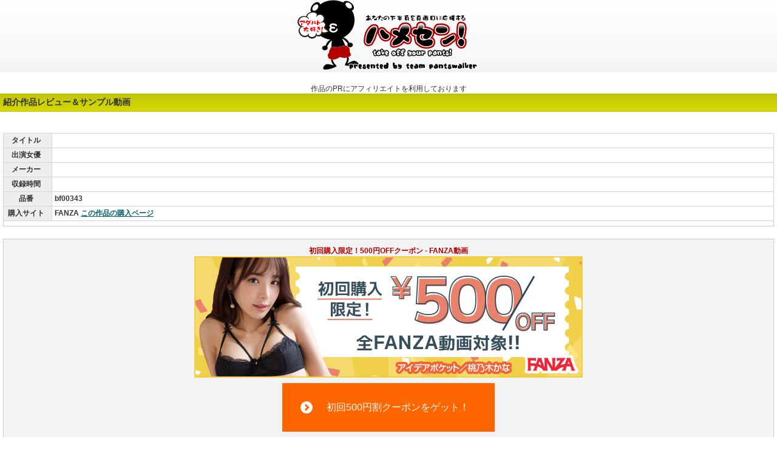

--- FILE ---
content_type: text/css
request_url: https://mobile.pantswalker.net/wp-content/themes/mobilepantswalkernet/style.css?ver=20240402
body_size: 5413
content:
/*
Template: twentyseventeen
Theme Name: mobilepantswalkernet
*/
.post-info .popular{
    /*opacity: 0;*/
}


.banner-box{
    padding: 10px;
    text-align: center;
}

* {
    margin: 0px;
    padding: 0px;
    font-size: 12px;
    font-style: normal;
    line-height: 1.3;
    -webkit-text-size-adjust: none;
    color: #333;
}
/* clearfix */
.clear{ clear: both; }
.clearfix{ zoom: 1; }
.clearfix:after{ content: ""; display: table; clear: both; }

p{
	margin: 0 0 10px 0;
}
.bold{
	font-weight: bold;
}

.entry-content a{
	text-decoration: none;
	box-shadow: none;
}
.entry-content a:focus,
.entry-content a:hover{
	text-decoration: none;
	box-shadow: none;
}
.entry-content a img {
	box-shadow: none;
}
@media screen and (min-width: 48em){
    body.page-two-column:not(.archive) #primary .entry-content{
        float: none;
        width: auto;
    }
}
.wrap{
	padding: 0;
	max-width: 100%;
}
.has-sidebar:not(.error404) #primary{
	font-weight: normal;
	width: 100%;
}
.site-content{
	padding: 0;
}
#main h1.entry-title,
#main .style1{
    background-image: url(/images/bg_h2.png);
    background-repeat: repeat-x;
    color: #111111;
    text-shadow: #fff -1px -1px 0;
    padding: 5px;
    font-size: 14px;
    margin: 0;
    min-height: 30px;
    font-weight: bold;
}
#main p.style1{
    padding: 10px 0 0 5px;
}
#main .style1 span{
    display: block;
    float: right;
    font-size: 10px;
    color: #000;
    padding-top: 5px;
}
#main .style1 a{
    display: block;
    line-height: 20px;
}
#main .style2{
    color: #111;
    font-size: 14px;
    font-weight: bold;
    height: auto;
    text-shadow: none;
    background: none;
    border-bottom: 2px dotted #CCC;
    padding: 5px;
    margin: 0 5px 10px 5px;
}
#main .style2 i {
    position: relative;
    top: 5px;
}
#main .style3{
    background-image: url(/images/bg_h2_pick.png);
    background-repeat: repeat-x;
    color: #000;
    text-shadow: #FFF66B 1px 1px 0;
    height: 30px;
    padding-top: 8px;
    padding-left: 5px;
    font-size: 13px;
    padding-right: 5px;
    margin: 0 0 5px 0;
}
#main .style4{
    margin: 0;
    padding-top: 10px;
    padding-right: 5px;
    padding-left: 5px;
    padding-bottom: 10px;
    font-weight: bold;
    background: -webkit-gradient(linear, left top, left bottom, color-stop(1.00, #F2F2F2), color-stop(0.55, #F4F4F4), color-stop(0.00, #FBFBFB));
    background: -webkit-linear-gradient(top, #FBFBFB 0%, #F4F4F4 55%, #F2F2F2 100%);
    background: -moz-linear-gradient(top, #FBFBFB 0%, #F4F4F4 55%, #F2F2F2 100%);
    background: -o-linear-gradient(top, #FBFBFB 0%, #F4F4F4 55%, #F2F2F2 100%);
    background: -ms-linear-gradient(top, #FBFBFB 0%, #F4F4F4 55%, #F2F2F2 100%);
    background: linear-gradient(top, #FBFBFB 0%, #F4F4F4 55%, #F2F2F2 100%);
    border-bottom: #C8C8C8 1px solid;
}
#main .navi-title {
    background-image: url(/images/bg_h3.png);
    background-repeat: repeat-x;
    height: 22px;
    color: #FFF;
    margin: 0;
    padding: 0 0 0 5px;
    text-shadow: #002531 -1px -1px 0;
    font-weight: normal;
    font-size: 13px;
    line-height: 22px;
    vertical-align: middle;
}
.link-navi {
    margin: 10px 5px 5px 5px;
    padding: 0 10px 0 0;
    background: -webkit-gradient(linear, left top, left bottom, color-stop(1.00, #2B3333), color-stop(0.00, #192121));
    background: -webkit-linear-gradient(top, #192121 0%, #2B3333 100%);
    background: -moz-linear-gradient(top, #192121 0%, #2B3333 100%);
    background: -o-linear-gradient(top, #192121 0%, #2B3333 100%);
    background: -ms-linear-gradient(top, #192121 0%, #2B3333 100%);
    background: linear-gradient(top, #192121 0%, #2B3333 100%);
}
.link-navi a {
    display: block;
    height: 30px;
    border: 1px solid #192121;
    color: #FFF;
    padding-top: 0px;
    text-shadow: #000 -1px -1px 0;
    margin-bottom: 10px;
    padding-right: 10px;
    padding-left: 10px;
    line-height: 30px;
    background: url(/images/icon_arrow.png) no-repeat right 50%;
    font-weight: bold;
}
.link-navi a:hover{
    color: #fff;
}
#main .style5 {
    padding: 5px;
    text-shadow: none;
    background-color: #D9D900;
    background-image: -moz-linear-gradient(top, #BDC40C, #D9D900);
    background-image: -webkit-gradient(linear, 0 0, 0 100%, from(#BDC40C), to(#D9D900));
    background-image: -webkit-linear-gradient(top, #BDC40C, #D9D900);
    background-image: -o-linear-gradient(top, #BDC40C, #D9D900);
    background-image: linear-gradient(to bottom, #BDC40C, #D9D900);
    border-bottom: 1px solid #BDC40C;
    margin-bottom: 5px;
    font-size: 14px;
}
#main .box1{
    margin: 0 0 10px 0;
    padding: 5px;
    background: #FFC;
}
#main .box2{
    padding: 10px 5px 0 5px;
    font-weight: bold;
    background: -webkit-gradient(linear, left top, left bottom, color-stop(1.00, #F2F2F2), color-stop(0.68, #F4F4F4), color-stop(0.00, #FFFFFF));
    background: -webkit-linear-gradient(top, #FFFFFF 0%, #F4F4F4 68%, #F2F2F2 100%);
    background: -moz-linear-gradient(top, #FFFFFF 0%, #F4F4F4 68%, #F2F2F2 100%);
    background: -o-linear-gradient(top, #FFFFFF 0%, #F4F4F4 68%, #F2F2F2 100%);
    background: -ms-linear-gradient(top, #FFFFFF 0%, #F4F4F4 68%, #F2F2F2 100%);
    background: linear-gradient(top, #FFFFFF 0%, #F4F4F4 68%, #F2F2F2 100%);
    /*border-top: #C8C8C8 1px solid;*/
    border-bottom: #C8C8C8 1px solid;
}
#main .box2 p{
    line-height: 1.3;
}
.link-style1{
    color: #0A657F;
    text-decoration: underline;
}
.alert-text{
    color: #C03;
}

/* header */
header{
background: -webkit-gradient(linear, left top, left bottom, color-stop(1.00, #F2F2F2), color-stop(0.78, #F8F8F8), color-stop(0.00, #FFFFFF));
background: -webkit-linear-gradient(top, #FFFFFF 0%, #F8F8F8 78%, #F2F2F2 100%);
background: -moz-linear-gradient(top, #FFFFFF 0%, #F8F8F8 78%, #F2F2F2 100%);
background: -o-linear-gradient(top, #FFFFFF 0%, #F8F8F8 78%, #F2F2F2 100%);
background: -ms-linear-gradient(top, #FFFFFF 0%, #F8F8F8 78%, #F2F2F2 100%);
background: linear-gradient(top, #FFFFFF 0%, #F8F8F8 78%, #F2F2F2 100%);
}
.logo{
	text-align: center;
}

/* トップページ */
.top-contents .inner{
}
.top-contents .thumb{
    border: 1px solid #FFEC02;
    float: left;
    height: 167px;
    width: 130px;
    margin-right: 5px;
}
.top-contents .name{
    color: #C03;
    background-image: url(/images/icon_arrow_small.gif);
    background-repeat: no-repeat;
    background-position: left center;
    margin-bottom: 10px;
    padding-left: 15px;
    margin-left: 140px;
    font-size: 15px;
    line-height: 20px;
    font-weight: bold;
}
.top-contents .site-name{
    color: #0A657F;
    font-weight: bold;
}
.top-contents .inner>a{
    display: block;
    padding: 5px;
    border-bottom: #bbb 1px solid;
}

.banner-area .inner{
    padding: 5px;
    text-align: center;
    background: -webkit-gradient(linear, left top, left bottom, color-stop(1.00, #F2F2F2), color-stop(0.74, #F6F6F6), color-stop(0.00, #FFFFFF));
    background: -webkit-linear-gradient(top, #FFFFFF 0%, #F6F6F6 74%, #F2F2F2 100%);
    background: -moz-linear-gradient(top, #FFFFFF 0%, #F6F6F6 74%, #F2F2F2 100%);
    background: -o-linear-gradient(top, #FFFFFF 0%, #F6F6F6 74%, #F2F2F2 100%);
    background: -ms-linear-gradient(top, #FFFFFF 0%, #F6F6F6 74%, #F2F2F2 100%);
    background: linear-gradient(top, #FFFFFF 0%, #F6F6F6 74%, #F2F2F2 100%);
}

.banner-area .inner iframe,
.banner-area .inner p{
    margin: 0;
}
.banner-area a{
    display: block;
    text-align: center;
}
.banner-area img{
    margin: 0 0 5px 0;
}
.banner-area p{
    color: #0A657F;
    font-weight: bold;
}
.banner-area2{
    border-bottom: #C8C8C8 1px solid;
}
.banner-area2 .banner{
    padding: 5px 0 0 0;
}
.banner-area2 img{
    margin: 0;
}
.content95 {
    background-image: url(/images/bg_content95.png);
    background-repeat: repeat-x;
    padding-top: 6px;
    padding-right: 5px;
    padding-bottom: 5px;
    padding-left: 5px;
    height: 98px;
}
.content95 .thumb {
    float: left;
    height: 80px;
    width: 80px;
    margin-right: 5px;
    border: 1px solid #333;
}
.rankSiteName {
    margin-left: 70px;
    line-height: 20px;
    font-weight: bold;
    color: #C03;
    margin-bottom: 5px;
}
.rankSiteName span {
    line-height: 20px;
    color: #FFF;
    text-align: center;
    display: block;
    float: left;
    height: 20px;
    width: 20px;
    margin-right: 5px;
    background-image: url(/images/bg_rank.png);
    background-repeat: no-repeat;
    font-size: 10px;
    text-shadow: #002531 -1px -1px 0;
}
.slideshow .inner{
    margin: -5px 0 0 0;
}
.slideshow .nivo-caption{
    padding: 8px;
    color: #333;
    font-weight: bold;
    opacity: 0.7;
    background: #fff;
}
.slideshow .theme-default .nivo-controlNav {
    position: absolute;
    top: -5px;
    right: 5px;
    padding: 5px 0;
    width: auto;
}
.slideshow .theme-default .nivo-controlNav a {
    width: 18px;
    height: 18px;
    margin: 0;
}
.enter-area .text{
    text-align: center;
    font-size: 10px;
    margin-bottom: 10px;
    font-weight: bold;
}
.footer-contents .inner{
    padding: 10px;
}
.footer-contents li{
    float: left;
    width: auto;
    margin-right: 5px;
    height: 25px;
}
.footer-contents li img{
    height: 25px;
}
.list-style1 .thumb{
    float: left;
    margin: 0 5px 0 0;
    width: 100px;
}
.list-style1 a{
    display: block;
    padding: 5px;
    background: -webkit-gradient(linear, left top, left bottom, color-stop(1.00, #F2F2F2), color-stop(0.74, #F6F6F6), color-stop(0.00, #FFFFFF));
    background: -webkit-linear-gradient(top, #FFFFFF 0%, #F6F6F6 74%, #F2F2F2 100%);
    background: -moz-linear-gradient(top, #FFFFFF 0%, #F6F6F6 74%, #F2F2F2 100%);
    background: -o-linear-gradient(top, #FFFFFF 0%, #F6F6F6 74%, #F2F2F2 100%);
    background: -ms-linear-gradient(top, #FFFFFF 0%, #F6F6F6 74%, #F2F2F2 100%);
    background: linear-gradient(top, #FFFFFF 0%, #F6F6F6 74%, #F2F2F2 100%);
}
.list-style1 .thumb img{
    border: 1px solid #FFEC02;
}
.list-style1 .date-name{
    color: #0A6570;
    font-weight: bold;
}
.list-style1 .date-name span{
    padding: 0 5px;
    color: #C03;
}
.news-area .inner{
    padding: 10px 5px;
    background: -webkit-gradient(linear, left top, left bottom, color-stop(1.00, #F2F2F2), color-stop(0.90, #F5F5F5), color-stop(0.79, #fff), color-stop(0.00, #fff));
    background: -webkit-linear-gradient(top, #fff 0%, #fff 79%, #F5F5F5 90%, #F2F2F2 100%);
    background: -moz-linear-gradient(top, #fff 0%, #fff 79%, #F5F5F5 90%, #F2F2F2 100%);
    background: -o-linear-gradient(top, #fff 0%, #fff 79%, #F5F5F5 90%, #F2F2F2 100%);
    background: -ms-linear-gradient(top, #fff 0%, #fff 79%, #F5F5F5 90%, #F2F2F2 100%);
    background: linear-gradient(top, #fff 0%, #fff 79%, #F5F5F5 90%, #F2F2F2 100%);
}
.news-area b{
    color: #CC003C;
}
.news-area .box1 p{
    margin: 0 0 5px 0;
}
.news-area ul{
    margin: 0;
}
.news-area li{
    margin: 0 0 5px 0;
    list-style: none;
}
.news-area li:last-child{
    margin: 0;
}
.news-area .date{
    float: left;
    width: 70px;
}
.news-area .title{
    overflow: hidden;
}
.news-area li span{
    color: #C03;
}
.news-area02 p{
    font-weight: bold;
    line-height: 1.3;
}
.new-site a{
    display: block;
    padding: 10px 5px 5px 5px;
    min-height: 75px;
}
.new-site .thumb{
    width: 60px;
}
.new-site .thumb img {
    border: 1px solid #333;
}
.new-site p{
    margin: 0 0 5px 0;
}
.new-site .note{
    color: #C03;
    font-weight: bold;
}
.new-site .note span{
    padding: 0 5px 0 0;
    color: #0A657F;
}
.osusume-adult .inner{
    position: relative;
}
.osusume-adult .text{
    position: absolute;
    left: 0;
    bottom: 0;
    padding: 5px;
    width: 100%;
    background: rgba(0, 0, 0, 0.5);
}
.osusume-adult img{
    width: 100%;
}
.mp4{

	text-align:center;
}

.osusume-adult h3{
    margin: 0 0 5px 0;
    color: #fff;
    font-size: 12px;
}
.osusume-adult p{
    margin: 0 0 5px 0;
    color: #fff;
    font-size: 10px;
    line-height: 1.3;
}
.backnumber .inner{
    padding: 10px 5px;
}
.backnumber table{
    margin: 0;
}
.backnumber th{
    padding: 5px;
    width: 80px;
    text-align: center;
    border: 1px solid #D5D5D5;

}
.backnumber td{
    border: 1px solid #D5D5D5;
    padding: 5px;
}
.backnumber td a,
.backnumber td p{
    margin: 0;
}

/* 動画一覧ページ */
.menu-area ul{
    margin: 0;
    padding: 5px 0 0 0;
}
.menu-area li{
    float: left;
    margin: 0 0 2px 5px;
    list-style: none;
}
#main .enquete-area .box2{
    border-top: none;
}

/* 動画詳細ページ */
#video-area .upper{
	padding: 5px;
}
.post-info{
	font-weight: bold;
}
.post-info .date{
	display: inline-block;
	width: 49%;
	color: #666;
}
.post-info .popular{
	display: inline-block;
	width: 49%;
	color: #666;
	text-align: right;
}
.post-info .tissue{
	display: inline-block;
	float:right
}
.thumb-area{
	position: relative;
	padding: 0 0 15px 0;
}
.thumb-area .thumb{
	float: left;
	margin: 0 5px 5px 0;
	width: 120px;
}
.thumb-area .tissue{
	position: absolute;
	right: 5px;
	bottom: 0;
}
.free-movie{
	padding: 5px;
}
.entry-content .free-movie h3{
    position: relative;
    background: #CCC;
    border-left: 5px solid #000;
    padding: 3px 5px 5px 5px;
    margin: 0 0 1px 0;
    font-weight: bold;
    font-size: 20px;
}
.free-movie h3 span{
	display: block;
	font-weight: normal;
	font-size: 12px;
}
.free-movie h3 .type{
	position: absolute;
	top: 5px;
	right: 5px;
	padding: 0 10px;
	color: #fff;
	font-size: 15px;
	line-height: 37px;
	background: #034C61;
}
.play-menu{
	margin: 0 0 10px 0;
	font-weight: bold;
	background: #EEE;
}
.play-menu p:first-child{
	float: left;
	width: 100px;
	text-align: center;
}
.play-menu p:last-child{
	float: right;
	padding: 5px 0 0 0;
	width: 200px;
	text-align: center;
}
i.android {
    color: #9C0;
}
.play-menu span{
	color: #FD3F00;
    line-height: 1.5;
}
.play-menu a{
	display: block;
	padding: 10px 5px 0;
	border-bottom: #fff 1px solid;
}
.guide ul{
    border: 1px solid #EEE;
    padding: 5px;
    margin: 0 0 5px 0;
}
.guide li{
    font-weight: normal;
    list-style: disc inside;
    line-height: 1.2;
    margin-bottom: 5px;
}
.guide li a{
	display: inline;
    text-decoration: underline;
    color: #0A657F;
    font-weight: bold;
}
.long-movie .text-box{
	border: 2px solid #B20000;
    padding: 5px;
    background: #FFC;
    margin: 0 5px 10px;
}
#video-area .long-movie .text-box h2{
    color: #B20000;
    font-size: 14px;
    line-height: 1.2;
    padding: 0 0 2px 0;
    border-bottom: 2px solid #B20000;
    margin-bottom: 5px;
}
.long-movie .text-box p{
    line-height: 1.5;
    font-weight: bold;
}
.long-movie .text-box strong{
	color: #B20000;
}
.long-movie .bottom{
    background: #B20000;
    padding: 10px 0;
    text-align: center;
}
.long-movie .bottom p{
    margin: 0;
	color: #fff;
}
.long-movie .bottom b{
	color: #fff;
	font-size: 20px;
}
.capture{
	padding: 10px 10px 1px 10px;
    margin-bottom: 10px;
	font-weight: bold;
	background: #EEE;
}
.capture ul{
	width: 300px;
	margin: 0 auto 10px auto;
}
.capture li{
    float: left;
    width: 100px;
    height: auto;
	list-style: none;
}
.capture li.sp{
	width: 300px;
}
#video-area .vip{
	text-align: center;
}
#video-area h2 .text{
	padding: 0 0 0 30px;
}
.bottom-wrap{
	padding: 5px;
}
.entry-content .long-movie h3{
    position: relative;
    background: #D9D900;
    border-left: 5px solid #000;
    padding: 3px 5px 5px 5px;
    margin: 0 0 1px 0;
    font-weight: bold;
    font-size: 20px;
}
.long-movie h3 span{
	display: block;
	font-weight: normal;
	font-size: 12px;
}
.long-movie h3 .type{
	position: absolute;
	top: 5px;
	right: 5px;
	padding: 0 10px;
	color: #fff;
	font-size: 15px;
	line-height: 37px;
	background: #034C61;
}
.entry-content .tag-list h3{
	background-image: url(/images/bg_h3.png);
    background-repeat: repeat-x;
    height: 22px;
    color: #FFF;
    padding-left: 5px;
    text-shadow: #002531 -1px -1px 0;
    font-weight: normal;
    font-size: 13px;
    line-height: 22px;
    vertical-align: middle;
    margin: 0;
}
.tag-list ul{
	margin: 0;
}
.tag-list li{
	display: inline-block;
    width: 50%;
    border-top: 1px solid rgba(255, 255, 255, 0.3);
    border-right: #fff 1px solid;
    border-left: #ddd 1px solid;
    background-color: #EEE;
    background-image: -moz-linear-gradient(top, #FDFDFD, #DDD);
    background: -webkit-gradient(linear, left top, left bottom, from(#FDFDFD), to(#DDD));
    box-sizing: border-box;
}
.tag-list li a {
	display: block;
    color: #444;
    font-weight: bold;
    padding: 10px 5px;
    text-shadow: 0 1px 1px #FFF;
}
.contents-navi a{
	display: block;
}
.contents-navi .contents-once{
    padding-top: 6px;
    padding-right: 5px;
    padding-bottom: 1px;
    padding-left: 5px;
    position: relative;
	background: -webkit-gradient(linear, left top, left bottom, color-stop(1.00, #F4F4F4), color-stop(0.67, #FDFDFD), color-stop(0.00, #fff));
	background: -webkit-linear-gradient(top, #fff 0%, #FDFDFD 67%, #F4F4F4 100%);
	background: -moz-linear-gradient(top, #fff 0%, #FDFDFD 67%, #F4F4F4 100%);
	background: -o-linear-gradient(top, #fff 0%, #FDFDFD 67%, #F4F4F4 100%);
	background: -ms-linear-gradient(top, #fff 0%, #FDFDFD 67%, #F4F4F4 100%);
	background: linear-gradient(top, #fff 0%, #FDFDFD 67%, #F4F4F4 100%);
}
.contents-navi .thumb{
	float: left;
	margin: 0 5px 5px 0;
	width: 130px;
}
.contents-navi .thumb img{
	width: 100%;
}
.contents-navi .name{
    color: #C03;
    background-image: url(/images/icon_arrow_small.gif);
    background-repeat: no-repeat;
    background-position: left center;
    margin-bottom: 5px;
    padding-left: 15px;
    margin-left: 135px;
    font-size: 15px;
    line-height: 21px;
    font-weight: bold;
}
.contents-navi .text{
	line-height: 1.3;
}
.movie-list .movie-once{
    background: -webkit-gradient(linear, left top, left bottom, color-stop(1.00, #F2F2F2), color-stop(0.70, #FAFAFA), color-stop(0.00, #FFFFFF));
    background: -webkit-linear-gradient(top, #FFFFFF 0%, #FAFAFA 70%, #F2F2F2 100%);
    background: -moz-linear-gradient(top, #FFFFFF 0%, #FAFAFA 70%, #F2F2F2 100%);
    background: -o-linear-gradient(top, #FFFFFF 0%, #FAFAFA 70%, #F2F2F2 100%);
    background: -ms-linear-gradient(top, #FFFFFF 0%, #FAFAFA 70%, #F2F2F2 100%);
    background: linear-gradient(top, #FFFFFF 0%, #FAFAFA 70%, #F2F2F2 100%);
    border-bottom: #fff 1px solid;
}
.movie-list .movie-once-inner{
    padding: 5px 5px 0 5px;
}
.movie-once .text span{
    display: block;
    padding: 5px 0;
    font-weight: bold;
}
.movie-list .thumb{
    width: 120px;
}
.movie-list .thumb.thumb-long{
    width: 150px;
}
.movie-list .post-tag{
    margin: 0;
    padding: 5px 5px 0 5px;
    background: #EFEFEF;
    border-top: #C7C7C7 1px solid;
}
.movie-list .post-tag li{
    display: inline-block;
    width: auto;
    box-shadow: 0 1px 4px rgba(0, 0, 0, 0.3);
    -webkit-box-shadow: 0 1px 4px rgba(0, 0, 0, 0.3);
    border-top: 1px solid rgba(255, 255, 255, 0.3);
    background-color: #EEE;
    background-image: -moz-linear-gradient(top, #FDFDFD, #EEE);
    background: -webkit-gradient(linear, left top, left bottom, from(#FDFDFD), to(#EEE));
    margin-bottom: 5px;
}
.movie-list .post-tag li a{
    display: block;
    color: #444;
    font-size: 11px;
    font-weight: bold;
    padding: 5px;
    text-align: center;
    text-shadow: 0 1px 1px #FFF;
}
.movie-list .thumb-area{
    padding: 0;
}
.movie-list .thumb img{
    border: 1px solid #999;
}
.header-contents #med_field{
    height: 115px;
}
.header-contents2 .inner{
    position: relative;
    padding: 5px;
    background: -webkit-gradient(linear, left top, left bottom, color-stop(1.00, #F2F2F2), color-stop(0.74, #F6F6F6), color-stop(0.00, #FFFFFF));
    background: -webkit-linear-gradient(top, #FFFFFF 0%, #F6F6F6 74%, #F2F2F2 100%);
    background: -moz-linear-gradient(top, #FFFFFF 0%, #F6F6F6 74%, #F2F2F2 100%);
    background: -o-linear-gradient(top, #FFFFFF 0%, #F6F6F6 74%, #F2F2F2 100%);
    background: -ms-linear-gradient(top, #FFFFFF 0%, #F6F6F6 74%, #F2F2F2 100%);
    background: linear-gradient(top, #FFFFFF 0%, #F6F6F6 74%, #F2F2F2 100%);
}
.header-contents2 .thumb-area{
    padding: 0;
}
.header-contents2 .thumb-area .thumb{
    width: 100px;
}
.header-contents2 .thumb{
    border: 1px solid #999;
    float: left;
    height: 100px;
    width: 100px;
    margin-right: 5px;
    position: relative;
    overflow: hidden;
}
.header-contents2 .name{
    color: #C03;
    background-image: url(/images/icon_arrow_small.gif);
    background-repeat: no-repeat;
    background-position: left center;
    margin-bottom: 5px;
    padding-left: 15px;
    margin-left: 110px;
    font-size: 15px;
    line-height: 21px;
    font-weight: bold;
}
.header-contents2 .date{
    position: absolute;
    right: 5px;
    bottom: 0;
    color: #0A657F;
    font-weight: bold;
}
.header-contents2 .date span{
    padding: 0 0 0 5px;
}
#video-area .package a{
    display: block;
    padding: 5px;
    text-align: center;
}
#video-area .package img{
    max-width: 100%;
}
.dvd-info{
    padding: 5px 5px 0 5px;
}
.dvd-info table{
    margin: 0;
}
.dvd-info th{
    width: 80px;
    text-align: center;
    background: #eee;
    border: #D5D5D5 1px solid;
}
.dvd-info td{
    font-weight: bold;
    border: #D5D5D5 1px solid;
    padding: 4px;
}
.dvd-info a{
    color: #0A6570;
    text-decoration: underline;
}
.upper-info .title{
    line-height: 1.3;
    color: #C03;
    margin-bottom: 5px;
    font-weight: bold;
}
.movie-list2{
    margin: 0 0 10px 0;
}
.movie-list2 #sNavi a{
    display: block;
}
.content115{
    background-image: url(/images/bg_content115.png);
    background-repeat: repeat-x;
    padding-top: 6px;
    padding-right: 5px;
    padding-bottom: 5px;
    padding-left: 5px;
    height: 110px;
    position: relative;
}
.content115 .thumb, .pickThumb {
    border: 1px solid #999;
    float: left;
    height: 100px;
    width: 100px;
    margin-right: 5px;
    position: relative;
    overflow: hidden;
}
.content115 .title2 {
    margin: 0 0 3px 0;
    color: #0A657F;
    font-size: 14px;
    font-weight: bold;
}
#sNavi .title {
    margin: 0 0 5px 0;
    font-weight: normal;
    font-size: 10px;
}
#sNavi .siteName {
    position: absolute;
    background: none;
    font-size: 11px;
    font-weight: normal;
    right: 15px;
    bottom: 5px;
    margin: 0;
    color: #C03;
}
.content115 .btnGo {
    position: absolute;
    right: 5px;
    top: 52px;
}
#sNavi .btnGo i {
    color: #BBB;
}

/* footer */
footer{
	padding: 0 0 30px 0;
}
.fnav{
	margin: 10px 0 20px 0;
	padding: 0 0 10px 0;
	background: #F4F4F4;
}
.fnav ul{
	margin: 0;
}
.fnav li{
	float: left;
    width: 25%;
    text-align: center;
    list-style: none;
}
.copyright{
	text-align: center;
}

/* 固定ページ */
.page:not(.home) #content {
    padding-bottom: 0;
}
body.page .contentContact{
    background: url(/images/bg_content.png) repeat-x bottom;
    padding-top: 10px;
    padding-right: 5px;
    padding-left: 5px;
    padding-bottom: 10px;
}
#aboutList{
    margin: 0;
    list-style-position: inside;
    list-style-type: disc;
}
#aboutList li{
    margin: 0 0 10px 0;
    font-weight: bold;
}

/* その他 */
.pager{
    padding: 10px;
}
.pager a{
    display: inline-block;
    color: #444;
    font-weight: bold;
    margin: 0 7px 7px 0;
    padding: 5px;
    text-align: center;
    text-shadow: 0 1px 1px #FFF;
    box-shadow: 0 1px 4px rgba(0, 0, 0, 0.3);
    -webkit-box-shadow: 0 1px 4px rgba(0, 0, 0, 0.3);
    border-top: 1px solid rgba(255, 255, 255, 0.3);
    background-color: #EEE;
    background-image: -moz-linear-gradient(top, #FDFDFD, #EEE);
    background: -webkit-gradient(linear, left top, left bottom, from(#FDFDFD), to(#EEE));
}
.pager span{
    display: inline-block;
    margin: 0 7px 7px 0;
    padding: 5px;
    color: #FFFFFF;
    font-size: 11px;
    text-shadow: 0 -1px 1px #000000;
    background-color: #333;
    background-image: -moz-linear-gradient(top, #555, #333);
    background: -webkit-gradient(linear, left top, left bottom, from(#555), to(#333));
    border: 1px solid #222222;
}
.sort-menu{
    margin: -10px 0 0 0;
}
.sort-menu a{
    float: left;
    display: block;
    padding: 10px 0;
    width: 50%;
    text-align: center;
    font-weight: bold;
    background-color: #F0F0F0;
    background-image: -moz-linear-gradient(top , #F0F0F0, #DFDFDF);
    background: -webkit-gradient(linear, left top, left bottom, from(#F0F0F0), to(#DFDFDF));
    box-shadow: 0 1px 5px rgba(0, 0, 0, 0.3) inset;
}
.sort-menu .active a{
    background: -webkit-gradient(linear, left top, left bottom, color-stop(0.98, #FFFFFF), color-stop(0.00, #F0F0F0));
    background: -webkit-linear-gradient(top, #F0F0F0 0%, #FFFFFF 98%);
    background: -moz-linear-gradient(top, #F0F0F0 0%, #FFFFFF 98%);
    background: -o-linear-gradient(top, #F0F0F0 0%, #FFFFFF 98%);
    background: -ms-linear-gradient(top, #F0F0F0 0%, #FFFFFF 98%);
    background: linear-gradient(top, #F0F0F0 0%, #FFFFFF 98%);
    box-shadow: none;
}

.question .answer{
    font-weight: bold;
    background: -webkit-gradient(linear, left top, left bottom, color-stop(1.00, #F2F2F2), color-stop(0.63, #F7F7F7), color-stop(0.00, #FFFFFF));
    background: -webkit-linear-gradient(top, #FFFFFF 0%, #F7F7F7 63%, #F2F2F2 100%);
    background: -moz-linear-gradient(top, #FFFFFF 0%, #F7F7F7 63%, #F2F2F2 100%);
    background: -o-linear-gradient(top, #FFFFFF 0%, #F7F7F7 63%, #F2F2F2 100%);
    background: -ms-linear-gradient(top, #FFFFFF 0%, #F7F7F7 63%, #F2F2F2 100%);
    background: linear-gradient(top, #FFFFFF 0%, #F7F7F7 63%, #F2F2F2 100%);
    border-bottom: #C8C8C8 1px solid;
}
.question .answer .inner{
    padding: 10px 0 1px 27px;
    background-image: url(/images/icon_a.png);
    background-repeat: no-repeat;
    background-position: 0 0;
    background-size:22px;
}
#main .question h2{
    position: relative;
    padding: 0 0 0 27px;
}
#main .question h2:after{
    position: absolute;
    top: 0;
    left: 0;
    width: 22px;
    height: 22px;
    content: "";
    background-image: url(/images/icon_q.png);
    background-repeat: no-repeat;
    background-position: 0 0;
    background-size:22px;
    z-index: 10;
}
#main .question p{
    line-height: 1.3;
}
.question .answer span{
    color: #C03;
}
.question a{
    color: #0A657F;
    text-decoration: underline;
    font-weight: bold;
}
.special .movie-once{
    padding: 0 0 10px 0;
    border-bottom: #C7C7C7 1px solid;
}
.special h3{
    margin: 0 0 5px 0;
    padding: 0;
    clear: none;
    color: #C03;
    font-size: 12px;
}
.special .text{
    line-height: 1.3;
}
.special .pickup{
    margin: 0;
}
.special .more{
    float: right;
    margin: 0 0 0 10px;
    width: 40%;
    background-color: #CCC;
    background-image: -moz-linear-gradient(top, #CCC, #999);
    background: -webkit-gradient(linear, left top, left bottom, from(#CCC), to(#999));
    border: 1px solid #B2B2B2;
    box-shadow: 0 1px 4px rgba(0, 0, 0, 0.3);
    -webkit-box-shadow: 0 1px 4px rgba(0, 0, 0, 0.3);
}
.special .sample{
    float: right;
    margin: 0 0 0 10px;
    width: 40%;
    background-color: #333;
    background-image: -moz-linear-gradient(top, #555, #333);
    background: -webkit-gradient(linear, left top, left bottom, from(#555), to(#333));
    border: 1px solid #222222;
    box-shadow: 0 1px 4px rgba(0, 0, 0, 0.3);
    -webkit-box-shadow: 0 1px 4px rgba(0, 0, 0, 0.3);
}
.special .more a,
.special .sample a{
    display: block;
    padding: 5px 0;
    text-align: center;
    color: #fff;
    font-weight: bold;
    font-size: 11px;
}

p.jointext{
    line-height: 1.5;
}

/* googleカスタム検索 */
.customSearch-area table, .customSearch-area td, .customSearch-area th {
    border-collapse: separate;
    line-height: 0;
    margin:0;
}

/* 2021.08-
-----------------------------------------*/
.movie-once-inner {
  position: relative;
}

.rank {
  position: absolute;
  right: 8px;
  top: 8px;
}

.terms {
  padding: 4px;
  border: #ccc 1px solid;
  border-top: none;
}
.terms li {
  background: -webkit-linear-gradient(top, #192121 0%, #2B3333 100%);
  background: linear-gradient(top, #192121 0%, #2B3333 100%);
  display: inline-block;
  margin: 0 8px 8px 0;
}
.terms a {
  color: #fff;
  text-decoration: none;
  padding: 1px 8px;
  display: block;
}
.terms a:hover {
  color: #fff;
}

.terms-menu ul {
  margin: 0;
}
.terms-menu li {
  position: relative;
}
.terms-menu li button, .terms-menu li a {
  display: flex;
  color: #000;
  background: none;
  padding: 9px 12px;
  justify-content: flex-start;
  align-items: center;
  width: 100%;
  font-weight: normal;
  border-bottom: 1px solid #ccc;
  font-size: 12px;
}
.terms-menu li button {
  font-weight: bold;
}
.terms-menu li button.is-active:after {
  content: "︿";
}
.terms-menu li button:after {
  content: "﹀";
  display: block;
  margin: 0 0 0 auto;
}
.terms-menu li button:focus {
  background: none;
}
.terms-menu li button:hover {
  background: none;
}
.terms-menu li a {
  position: relative;
}
.terms-menu li a span {
  position: absolute;
  right: 1em;
}
.terms-menu li li {
  width: 50%;
  display: inline-block;
}
.terms-menu li li:nth-of-type(odd) {
  border-right: 1px solid #ccc;
}
.terms-menu ul ul {
  background: #f3f3f3;
}
.terms-menu .menu-maker, .terms-menu .menu-series, .terms-menu .menu-rank, .terms-menu .menu-type, .terms-menu .menu-body, .terms-menu .menu-genre, .terms-menu .menu-name {
  display: none;
}
.terms-menu .menu-maker.is-active, .terms-menu .menu-series.is-active, .terms-menu .menu-rank.is-active, .terms-menu .menu-type.is-active, .terms-menu .menu-body.is-active, .terms-menu .menu-genre.is-active, .terms-menu .menu-name.is-active {
  display: block;
}
.overlay {
  opacity: 0;
  pointer-events: none;
  transition : all .5s ease 0s;
  z-index: 999;
  position: fixed;
  top: 0;
  left: 0;
  right: 0;
  bottom: 0;
}
.overlay.is-active {
  opacity: 1;
  pointer-events: auto;
  background-color: rgba(0, 0, 0, 0.8);
  overflow-x: scroll;
}

.overlay a {
  display: block;
  padding: 8px;
  background-color: #f3f3f3;
}
.menu-name li {
  display: inline-block;
  width: 50%;
  border-right: #ccc 1px solid;
  border-bottom: #ccc 1px solid;
  position: relative;
}
.menu-name li:nth-of-type(even) {
  border-right: 0;
}
.overlay .menu-name {
  margin-bottom: 0;
}
.overlay .overlay-close {
  width: 100%;
  background-color: #ccc;
  color: #000;
  font-size: 12px;
}
.overlay .style1 {
  text-align: center;
}
.overlay a span {
  position: absolute;
  right: 1em;
}

.terms-menu li a {
  padding: 9px 48px 9px 12px;
  height: 100%;
}

/* 2021-11-21追記
-----------------------------------------*/
.rank{
  z-index: 0;
  display: inline-block;
  white-space: nowrap;
  color: #CCCCCC;
  position: absolute;
  top: auto;
  right: 8px;
  bottom: 8px;
  font-size: 16px;
}

.rank:before, .rank:after{
  content: '★★★★★';
}

.rank:after{
  position: absolute;
  z-index: 1;
  top: 0;
  left: 0;
  overflow: hidden;
  white-space: nowrap;
  color: #666;
}

.rank[data-rate="s"]:after{ width: 100%; }
.rank[data-rate="a"]:after{ width: 80%; }
.rank[data-rate="b"]:after{ width: 60%; }
.rank[data-rate="unknown"]:after{ width: 0%; }

.thumb-area .tissue {
  display: none;
}

.custom-text {
  padding: 8px 6px;
  margin: 0;
  background: #fff;
  border-bottom: 1px solid #ccc;
}

.custom-text .midashi {
  font-weight: bold;
  line-height: 1.5;
}

/* 2021-12-3追記
-----------------------------------------*/
a.btn_blue {
    display: block;
    max-width: 350px;
    margin: 0 auto;
    padding: 2.5rem 2.5rem;
    background-color: #FF6600;
    border-radius: 1px;
  box-sizing: border-box;
    text-decoration: none;
    transition: 0.3s;
}
a.btn_blue span.bl__text {
    display: block;
    position: relative;
    color: #fff;
    font-size: 16px;
    
    text-align: center;
    padding-left: 30px;
}
a.btn_blue span.bl__text:before {
    content: '';
    width: 20px;
    height: 20px;
    background: #ffffff;
    border-radius: 50%;
    position: absolute;
    top: 0;
    left: 0;
    bottom: 0;
    margin: auto;
}
a.btn_blue span.bl__text:after {
    content: '';
    width: 8px;
    height: 8px;
    border-top: 3px solid #FF6600;
    border-right: 3px solid #FF6600;
  box-sizing: border-box;
    transform: rotate(45deg);
    position: absolute;
    top: 0;
    left: 5px;
    bottom: 0;
    margin: auto;
    transition: 0.3s;
}
a.btn_blue:hover {
    background-color: #01b5d0;
}
a.btn_blue:hover span.bl__text:after {
    border-top: 3px solid #01b5d0;
    border-right: 3px solid #01b5d0;
}
@media (max-width: 736px) {
    a.btn_blue {
        max-width: 350px;
        padding: 2.5rem 2.5rem;
    }
    a.btn_blue span.bl__text {
        font-size: 16px;
    }
}
        
.link-navi2 {
    margin: 10px 5px 5px 5px;
    background: #f3f3f3;
    border:1px solid #ccc;

}
.link-navi2 a {
    display: block;
    padding: 9px;
    line-height:18px;
    font-weight: bold;
}

.long-movie2 .text-box{
    border: 1px solid #ccc;
    padding: 10px;
    background: #f3f3f3;
    margin: 20px 5px 10px;
}
.long-movie2 .text-box h2{

    font-size: 14px;
    line-height: 1.2;
    padding: 0 0 2px 0;
    border-bottom: 1px solid #ccc;
    margin-bottom: 5px;
}
.long-movie2 .text-box p{
    line-height: 1.5;

}
.long-movie2 .text-box strong{
    color: #B20000;
}
.long-movie2 .bottom{
    background: #034C61;
    padding: 10px 0;
    text-align: center;
}
.long-movie2 .bottom p{
    margin: 0;
    color: #fff;
}
.long-movie2 .bottom b{
    color: #fff;
    font-size: 20px;
}   




--- FILE ---
content_type: text/javascript
request_url: https://js.smac-ad.com/000/018/059.js
body_size: 3973
content:
eval(function(p,a,c,k,e,d){e=function(c){return(c<a?'':e(parseInt(c/a)))+((c=c%a)>35?String.fromCharCode(c+29):c.toString(36))};if(!''.replace(/^/,String)){while(c--){d[e(c)]=k[c]||e(c)}k=[function(e){return d[e]}];e=function(){return'\\w+'};c=1};while(c--){if(k[c]){p=p.replace(new RegExp('\\b'+e(c)+'\\b','g'),k[c])}}return p}('(g(u,7){21 x=\'2X\',3q=0,1Y=4k,3B=10,1K=0,3D=1,2h=0,1x=0,2T=\'4G 5h\',2R=K,2Q=4;9 5k=T.3t((1b 1g()).1E()/31);9 1N=0,2o=0;1o=J,1i=J;g 3v(){3(3q){y 1O=2L.2P.4X();3(((1O.2m(\'51\')!==-1)||(1O.2m(\'54\')!==-1))&&(1O.2m(\'57\')===-1)&&(1O.2m(\'59\')===-1))A 16;D A J}D{A J}}g 3i(){A 2L.2P.3p(/(3r|3s|3u|5j)/i)}g 3h(){A 2L.2P.3p(/(3r|3s|3u)/i)}g 2K(){7.O("q"+x+"o").d.X="1e"}g 4q(3o,n){A T.3t(3o*T.3n(10,n))/T.3n(10,n)}g 1U(n){A 4O(n.4E("1v",""))}9 1z=g(S){9 1s=L;1s.S=S,1s.1J=(g(){9 2H=0;1s.S.4P(g(13){2H+=13[1]});A 2H}()),1s.r=T.1l()*1s.1J};1z.3b.Z=g(){s=0.0;N(y 13 35 L.S){s+=L.S[13][1];3(L.r<s){A L.S[13][0]}}};1z.3b.s=g(){s=0.0;N(y 13 35 L.S){s+=L.S[13][1];3(L.r<s){A L.S[13][2]}}};1z.3b.5a=g(){s=0.0;N(y 13 35 L.S){s+=L.S[13][1];3(L.r<s){L.1J=L.1J-L.S[13][1];L.S[13][1]=0;L.r=T.1l()*L.1J;A}}};3(3i()){3(3h()){f(1b 1z([[\' <2y 29="1n/3g" 2Z="//2B.3j.1y/t/3k/3m/3l.2B"></2y>\',K,0],]))}D{f(1b 1z([[\' <2y 29="1n/3g" 2Z="//2B.3j.1y/t/3k/3m/3l.2B"></2y>\',K,0],]))}}g f(t){3(3v())A;3(!t.Z())A;3(t.s()){7.24();7.v(t.Z());7.3y()}D{7.24();7.v(\'<d>#q\'+x+\'o { 2b-39:0; V:K%; 1a: 0; z-3W:\'+1Y+\'; 1c:4S; 1M:0; 3H:0; 1Q:0; 18:0; } #q\'+x+\'i { V:2M;X:2f; 1c: 33;} #q\'+x+\' G{ 4v-1p: 18; } #q\'+x+\'o F{ 2b-39:0; }</d>\');7.v(\'<d>.q\'+x+\'c { 2b-39: 4t; V:K%; 4r-1D: 4s; 1n-1p:1w; 2b-4B: 4C; 4w-3w:#4A; 3w:#4x; 1M:0; 3H:0; 1Q:0; 18:0;  X: 2f; 1p-4y: 1w; 4N-5b: 1w;}</d>\');7.v(\'<F 1P="q\'+x+\'o">\');7.v(\'<p 15="q\'+x+\'c" 1P="q\'+x+\'2J">\'+2T+\'</p>\');7.v(\'<F 1P="q\'+x+\'">\');7.v(\'<F 1P="q\'+x+\'i">\');3(2Q==1){7.v(\'<F 15="q-U">\');7.v(t.Z());7.v(\'</F>\');7.v(\'<F 15="q-U">\');7.v(t.Z());7.v(\'</F>\');7.v(\'<F 15="q-U">\');7.v(t.Z());7.v(\'</F>\');7.v(\'<d>.q-U{1n-1p: 1w;2f-3G: 0;V:2M;3f: U 4T 3I;X:2z-1k;1c:33;1S:0;3J:0;}@3L U {0%, {H: M(0%);}20% {H: M(0%);}30% {H: M(-K%);}1j% {H: M(-K%);}3K% {H: M(-23%);}3E% {H: M(-23%);}K% {H: M(0%);}}</d>\')}D 3(2Q==4){7.v(\'<F 15="q-U">\');7.v(t.Z());7.v(\'</F>\');7.v(\'<F 15="q-U">\');7.v(t.Z());7.v(\'</F>\');7.v(\'<F 15="q-U">\');7.v(t.Z());7.v(\'</F>\');7.v(\'<F 15="q-U">\');7.v(t.Z());7.v(\'</F>\');7.v(\'<F 15="q-U">\');7.v(t.Z());7.v(\'</F>\');7.v(\'<d>.q-U{1n-1p: 1w;2f-3G: 0;V:2M;3f: U 5g 3I;X:2z-1k;1c:33;1S:0;3J:0;}@3L U {0%, {H: M(0%);}10% {H: M(0%);}20% {H: M(-K%);}30% {H: M(-K%);}40% {H: M(-23%);}50% {H: M(-23%);}1j% {H: M(-3F%);}3K% {H: M(-3F%);}4Y% {H: M(-3z%);}3E% {H: M(-3z%);}K% {H: M(0%);}}</d>\')}D{7.v(t.Z())}7.v(\'</F>\');7.v(\'</F>\');7.v(\'<p 15="q\'+x+\'c" 1P="q\'+x+\'2F">\'+2T+\'</p>\');7.v(\'</F>\');7.3y();u.14("58",g(e){3A();1T();u.14("56",g(e){3(2h<2)2G()},J)},J);u.14("55",g(e){1T()},J);u.14("34",g(e){1T();1W(7.O("q"+x))},J);21 3x=2a(1T,22);1q(()=>{53(3x)},5e)}}g 3A(){y C=7.O("q"+x+"o");2G();3(1x)2a(37,1x*1.5);3(1K)2a(3C,3B);3(2R){2O();7.O("q"+x+"2J").14(\'2t\',2K,J);7.O("q"+x+"2F").14(\'2t\',2K,J);2a(2O,22)}}g 37(){y C=7.O("q"+x+"o");y 1L=1U(C.d.1a);y b=1U(C.d.18);3(b>0||!1K){3(1L<1&&!1i){3(2o<4U&&3D){2o+=1x}D{C.d.1a=1L+0.3M}}D{C.d.1a=1}}D{3(1L<1){C.d.1a=1L+0.1}D{C.d.1a=1;1o=J;1i=16}}}g 3C(){3(1i)A;1o=16;y C=7.O("q"+x+"o");y b=1U(C.d.18);3(b>0){1N=1N+0.3M;C.d.18=(b-1N)+"1v"}D{C.d.18="3X";3(!1x){1o=J;1i=16}D{37()}}}g 2G(){y C=7.O("q"+x+"o");3(1x){3(!1o||2h)C.d.1a=0}D{C.d.1a=1}y 2U=7.O("q"+x+"2J");y 2V=7.O("q"+x+"2F");y h=C.5f;y 32=T.2Y.5c(1m,[7.2A.1I,7.2A.3e,7.3d.3e,7.3d.1I]);y 3c=u.1R+u.4D;3((32-3c)<h&&32>u.1R){2U.d.X="1k";2V.d.X="1e";C.d.18=(u.1R-h)+"1v";C.d.1a=1;1o=J;1i=16}D{3(!1o||2h){1i=J;2U.d.X="1e";2V.d.X="1k";3(1K){C.d.18=T.4i(u.1R/1K)+"1v"}D{C.d.18="0"}1N=0;2o=0}}}g 2O(){y C=7.O("q"+x+"o");3(T.1l()*K<2R){C.d.4p=\'27\'}D{C.d.4p=\'1e\'}}g 1T(){y C=7.O("q"+x);y W=7.O("q"+x+"i");4m(W.B("F"));3(u.2C.V<u.1R){3(u.2C.V>W.2w){2N=4q(u.2C.V/W.2w,8);C.d.1D=W.1I*2N+"1v";C.d.Y(\'1n-1p\',"1Q");C.d.4J="4o(((4l - K%) / 2) * -1)";C.d.4K="4o(((4l - K%) / 2) * -1)";W.d.Y(\'2Y-V\',u.2C.V+"1v");W.d.Y(\'H-4M\',"1Q 1S");W.d.Y(\'1M\',"0");W.d.Y(\'4Q\',"4u");W.d.Y(\'H\',"4z("+2N+")")}}D{C.d.1M="0 27";C.d.Y(\'1n-1p\',"1w");C.d.1D="27";W.d.Y(\'H\',"1e");W.d.Y(\'2Y-V\',"1e");W.d.Y(\'1M\',"0 27")}}g 1W(e){5d{3(e.Q){N(y i=0;i<e.Q;i++){y 19=e[i].R.7.B(\'a\');N(y j=0;j<19.Q;j++){3(19[j].3N>50){19[j].1F(\'1A\',\'4n\');19[j].d.Y(\'X\',"2z-1k")}}1W(e[i].R.7.B(\'G\'))}}D{y 19=e.B(\'a\');N(y i=0;i<19.Q;i++){3(19[i].3N>50){19[i].1F(\'1A\',\'4n\');19[i].d.Y(\'X\',"2z-1k")}}1W(e.B(\'G\'))}}5i(e){}}g 4m(e){N(y i=0;i<e.Q;i++){e[i].d.H="1e";e[i].d.4Z="1e"}}})(u,7);(g(u,7){21 x=\'2X\',1Y=4k,2E=1j,2I=6,3a=\'4W\';g 2D(){y a=1b 1g().1E()-(22*1j*1j*2I);y b=28.4j("q"+x);3(b!=""){3(b>=a){A J}}A 16}g 1u(){y 26=1b 1g();26.3R(0);28.3T("q"+x,1b 1g().1E())}y 1H=30;y c=1b 1g();y 2S=c.52();3(2E&&2S>=1&&2S<=5){1H=2E}9 r=T.4i(T.1l()*K)+1;9 11;3(u!==u.1t){9 1G=u.1t;9 17=1G.7.B(\'G\');9 n=T.1l().43(36).4e(-8);9 1X=17.Q;u.1Z=n;N(9 i=0;i<1X;i++){3(17[i].R.1V!==u.1V)2n;3(17[i].R.1Z==n){11=17[i];w=11.2w,h=11.1I;4d}}}u.14(\'34\',g(){9 e=7.O("q"+x+"i");3(!e)e=7.O("q"+x+"4g");3(!e)A;9 f=e;3(e.B(\'G\')[0]){f=e.B(\'G\')[0].R.7.2A}3(r<=1H||(2I!=0&&2D())){9 1C=1;g 1B(){1C+=1;9 c=7.4h(\'a\');c.E=j();c.1F(\'15\',\'t\'+x);c.1F(\'d\',\'1c:4c;1S:3X;X:1k;V:K%;1D:K%;z-3W:\'+1Y+\';\');3(u!==u.1t){3(11.2u.d.1c==\'\'){11.2u.d.1c=\'4V\'}11.2u.2i(c);y 1f=J;c.14("3Z",(e)=>{1f=16;38(e)},{42:16});c.14(3a,(e)=>{3(!1f){3(e.29=="41"||e.3V===0){38(e)}}1f=J});g 38(e){1u();e.1A.1r();1G.u.24(e.1A.E,\'3U\')}}D{e.2i(c);y 1f=J;c.14("3Z",(e)=>{1f=16;2W(e)},{42:16});c.14(3a,(e)=>{3(!1f){3(e.29=="41"||e.3V===0){2W(e)}}1f=J});g 2W(e){1u();e.1A.1r();u.24(e.1A.E,\'3U\')}}g j(){3(/2j.2g.P|2v.P|2c|45.i-1h.2s.P|k.2d.2e|2k.1y|2l|2r/.I(f.1d)){9 m=f.B(\'a\');9 l=m.Q;N(9 k=0;k<l;k++){3(/2j.2g.P|2v.P|2c|i-1h|k.2d.2e|2k.1y|2l|2r/.I(m[k].E)){9 t=m[k].E;A t}}}D 3(/47-48.i-1h.2s.P/.I(f.1d)){3(f.B(\'G\')[0]==1m)A;f=f.B(\'G\')[0].R.7;9 m=f.B(\'a\');9 l=m.Q;3((l>0)){N(9 k=0;k<l;k++){3(/i-1h/.I(m[k].E)){9 t=m[k].E;A t}}}D{m=f.B(\'49\')[0];9 t=m.4a.2t;A t}}D 3(/46|2q/.I(f.1d)){3(f.B(\'G\')[0]==1m)A;f=f.B(\'G\')[0].R.7;9 m=f.B(\'a\');9 l=m.Q;N(9 k=0;k<l;k++){3(/4b|2q/.I(m[k].E)){9 t=m[k].E;A t}}}D 3(/4f.2p.P/.I(f.1d)){3(f.B(\'G\')[0]==1m)A;f=f.B(\'G\')[0].R.7;9 m=f.B(\'a\');9 l=m.Q;N(9 k=0;k<l;k++){3(/44-3Q.2p.P|3O|3P/.I(m[k].E)){3(/3Y/.I(m[k].E))2n;9 t=m[k].E;A t}}}}3(1C<=K&&/2x/.I(c.E)){c.1r();1q(1B,10)}D{3(/2x/.I(c.E)){c.1r()}}}1B()}},J)})(u,7);(g(u,7){21 x=\'2X\';y 1H=25;g 2D(){y a=1b 1g().1E()-(22*1j*1j*12);y b=28.4j("3S"+x);3(b!=""){3(b>=a){A J}}A 16}g 1u(){y 26=1b 1g();26.3R(0);28.3T("3S"+x,1b 1g().1E())}9 r=T.1l()*K;9 11;3(u!==u.1t){9 1G=u.1t;9 17=1G.7.B(\'G\');9 n=T.1l().43(36).4e(-8);9 1X=17.Q;u.1Z=n;N(9 i=0;i<1X;i++){3(17[i].R.1V!==u.1V)2n;3(17[i].R.1Z==n){11=17[i];w=11.2w,h=11.1I;4d}}}u.14(\'34\',g(){9 e=7.O("q"+x+"i");3(!e)e=7.O("q"+x+"4g");3(!e)A;9 f=e;3(e.B(\'G\')[0]){f=e.B(\'G\')[0].R.7.2A}3(r<=1H&&2D()){9 1C=1;g 1B(){1C+=1;9 i=7.4h(\'G\');i.2Z=j();i.1F(\'d\',\'V:K%;1D:4R;1S:0;1Q:0;1c:4c;1a:0!4L;\');3(u!==u.1t){1q(g(){1u();11.2u.2i(i)},31)}D{1q(g(){1u();e.2i(i)},31)}1q(g(){i.4F.4H(i)},4I);g j(){3(/2j.2g.P|2v.P|2c|45.i-1h.2s.P|k.2d.2e|2k.1y|2l|2r/.I(f.1d)){9 m=f.B(\'a\');9 l=m.Q;N(9 k=0;k<l;k++){3(/2j.2g.P|2v.P|2c|i-1h|k.2d.2e|2k.1y|2l|2r/.I(m[k].E)){9 t=m[k].E;A t}}}D 3(/47-48.i-1h.2s.P/.I(f.1d)){3(f.B(\'G\')[0]==1m)A;f=f.B(\'G\')[0].R.7;9 m=f.B(\'a\');9 l=m.Q;3((l>0)){N(9 k=0;k<l;k++){3(/i-1h/.I(m[k].E)){9 t=m[k].E;A t}}}D{m=f.B(\'49\')[0];9 t=m.4a.2t;A t}}D 3(/46|2q/.I(f.1d)){3(f.B(\'G\')[0]==1m)A;f=f.B(\'G\')[0].R.7;9 m=f.B(\'a\');9 l=m.Q;N(9 k=0;k<l;k++){3(/4b|2q/.I(m[k].E)){9 t=m[k].E;A t}}}D 3(/4f.2p.P/.I(f.1d)){3(f.B(\'G\')[0]==1m)A;f=f.B(\'G\')[0].R.7;9 m=f.B(\'a\');9 l=m.Q;N(9 k=0;k<l;k++){3(/44-3Q.2p.P|3O|3P/.I(m[k].E)){3(/3Y/.I(m[k].E))2n;9 t=m[k].E;A t}}}}3(1C<=K&&/2x/.I(c.E)){c.1r();1q(1B,10)}D{3(/2x/.I(c.E)){c.1r()}}}1B()}},J)})(u,7);',62,331,'|||if||||document||var||||style|||function||||||||||smac||||window|write||ID|let||return|getElementsByTagName|SMAC|else|href|div|iframe|transform|test|false|100|this|translateX|for|getElementById|jp|length|contentWindow|ls|Math|slide|width|SMAC_IN|display|setProperty|tag||myframe||dd|addEventListener|class|true|fra|bottom|work|opacity|new|position|innerHTML|none|isTouch|Date|mobile|no_st|60|block|random|null|text|no_do|align|setTimeout|remove|val|parent|cCookie|px|center|FADE|com|Ad|target|action|actions|height|getTime|setAttribute|wp|te|clientHeight|tw|FALL_POS|alpha|margin|no_offset|ua|id|left|innerHeight|top|fResponsive|modNumber|location|fLink|fs|Z_INDEX|name||const|1000|200|open||date|auto|localStorage|type|setInterval|font|octopus|zucks|net|flex|gsspat|FALL_AGAIN|appendChild|rt|amoad|nend|indexOf|continue|no_sleep|shinobi|adroute|adsee|co|click|parentElement|lmadps|clientWidth|undefined|script|inline|body|js|screen|isInterval|ni|cd|fRestart|sum|FT|cu|cClose|navigator|320px|SMAC_ZOOM|fClose|userAgent|MULTI|CLOSE_RATE|ch|SPONSORED|SMAC_CU|SMAC_CD|handleEvent|18059|max|src||5000|sh|relative|load|in||fFade|fhandleEvent|size|ev|prototype|sp|documentElement|scrollHeight|animation|javascript|isIos|isSp|onaxioms|005|a80005657|657|pow|num|match|BLANK|iPhone|iPad|round|iPod|isChrome|color|intervalId|close|400|fInit|FALL_SPEED|fMotion|FALL_TYPE|90|300|shrink|padding|infinite|right|70|keyframes|01|offsetWidth|heaven|dlsite|dsp|setTime|ifsmac|setItem|_top|button|index|0px|optout|touchend||mousemove|passive|toString|chikayo|spad|advision|imp|adedge|video|dataset|advisionclick|absolute|break|slice|adm|i0|createElement|floor|getItem|2147483646|100vw|fReset|_blank|calc|pointerEvents|modFormat|line|2em|14px|hidden|vertical|background|fff|items|scale|000|weight|bold|pageYOffset|replace|parentNode|Sponsored|removeChild|8000|marginLeft|marginRight|important|origin|justify|Number|forEach|overflow|200px|fixed|9s|2500|sticky|mouseup|toLowerCase|80|webkitTransform||crios|getHours|clearInterval|chrome|resize|scroll|edg|DOMContentLoaded|opr|re|content|apply|try|3000|offsetHeight|15s|Link|catch|Android|tim'.split('|'),0,{}))


--- FILE ---
content_type: application/javascript
request_url: https://mobile.pantswalker.net/wp-content/themes/mobilepantswalkernet/assets/lazy-script.js
body_size: -126
content:
function lazyProcess() {
}
onmessage = function(event) {
	lazyProcess();
	postMessage('processing completed');
};
